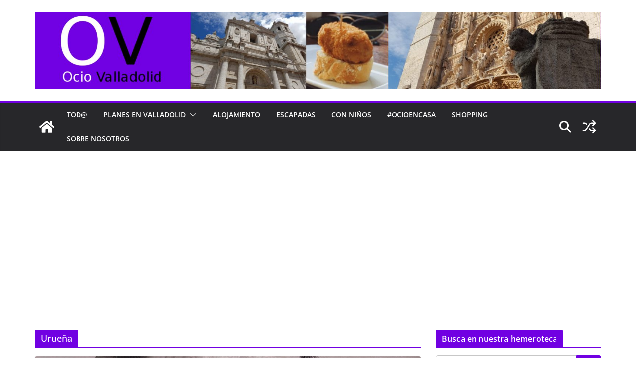

--- FILE ---
content_type: text/html; charset=utf-8
request_url: https://www.google.com/recaptcha/api2/aframe
body_size: 265
content:
<!DOCTYPE HTML><html><head><meta http-equiv="content-type" content="text/html; charset=UTF-8"></head><body><script nonce="YpmHaJuNP6y4bHZapgLT1w">/** Anti-fraud and anti-abuse applications only. See google.com/recaptcha */ try{var clients={'sodar':'https://pagead2.googlesyndication.com/pagead/sodar?'};window.addEventListener("message",function(a){try{if(a.source===window.parent){var b=JSON.parse(a.data);var c=clients[b['id']];if(c){var d=document.createElement('img');d.src=c+b['params']+'&rc='+(localStorage.getItem("rc::a")?sessionStorage.getItem("rc::b"):"");window.document.body.appendChild(d);sessionStorage.setItem("rc::e",parseInt(sessionStorage.getItem("rc::e")||0)+1);localStorage.setItem("rc::h",'1768720006712');}}}catch(b){}});window.parent.postMessage("_grecaptcha_ready", "*");}catch(b){}</script></body></html>

--- FILE ---
content_type: text/css
request_url: https://ociovalladolid.com/wp-content/themes/colormag-child/style.css?ver=1768720003
body_size: 81
content:
/*
 Theme Name:   ColorMag Child
 Description:  Built for OcioValladolid.com
 Author:       JLC
 Template:     colormag
 Version:      1.0.0
 License:      EULA
 Tags:         light, dark, two-columns, right-sidebar, responsive-layout, accessibility-ready
 Text Domain:  colormagchild
*/